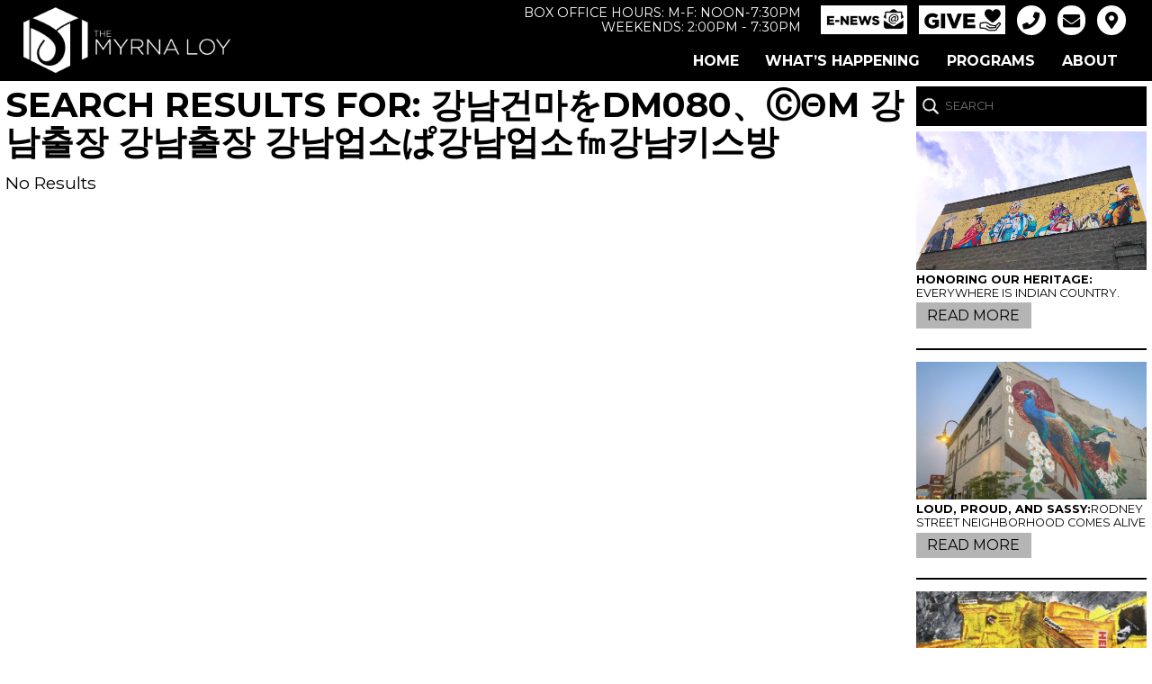

--- FILE ---
content_type: text/html; charset=UTF-8
request_url: https://themyrnaloy.com/?s=%EA%B0%95%EB%82%A8%EA%B1%B4%EB%A7%88%E3%82%92dm080%E3%80%81%E2%93%92%CE%B8m%20%EA%B0%95%EB%82%A8%EC%B6%9C%EC%9E%A5%20%EA%B0%95%EB%82%A8%EC%B6%9C%EC%9E%A5%20%EA%B0%95%EB%82%A8%EC%97%85%EC%86%8C%E3%81%B1%EA%B0%95%EB%82%A8%EC%97%85%EC%86%8C%E3%8E%99%EA%B0%95%EB%82%A8%ED%82%A4%EC%8A%A4%EB%B0%A9
body_size: 10394
content:
<!DOCTYPE html>
<!--[if IE 7]>
<html class="ie ie7" lang="en-US">
<![endif]-->
<!--[if IE 8]>
<html class="ie ie8" lang="en-US">
<![endif]-->
<!--[if !(IE 7) | !(IE 8) ]><!-->
<html lang="en-US">
<!--<![endif]-->
<head>
	<meta name="facebook-domain-verification" content="lwwp7zk1hk5nj1sm3kdegfx088ycm8" />
	<!-- Google Tag Manager -->
<script>(function(w,d,s,l,i){w[l]=w[l]||[];w[l].push({'gtm.start':
new Date().getTime(),event:'gtm.js'});var f=d.getElementsByTagName(s)[0],
j=d.createElement(s),dl=l!='dataLayer'?'&l='+l:'';j.async=true;j.src=
'https://www.googletagmanager.com/gtm.js?id='+i+dl;f.parentNode.insertBefore(j,f);
})(window,document,'script','dataLayer','GTM-M5TRFRB');</script>
<!-- End Google Tag Manager -->
	<meta charset="UTF-8">
	<meta name="viewport" content="width=device-width">
	<title>You searched for 강남건마をdm080、ⓒθm 강남출장 강남출장 강남업소ぱ강남업소㎙강남키스방 - The Myrna Loy</title>
	<link rel="profile" href="https://gmpg.org/xfn/11">
	<link rel="pingback" href="https://themyrnaloy.com/xmlrpc.php">
	<link rel="stylesheet" href="https://themyrnaloy.com/wp-content/themes/myrnaloy2018/style.css?v=1737025833" type="text/css" media="screen" />
    <link rel="stylesheet" href="https://themyrnaloy.com/wp-content/themes/myrnaloy2018/responsive.css" type="text/css" media="screen" />	
    <link href="https://fonts.googleapis.com/css?family=Montserrat:400,400i,700,700i" rel="stylesheet">
	<link rel="stylesheet" href="https://use.fontawesome.com/releases/v5.1.0/css/all.css">
  	<link rel="stylesheet" href="https://use.fontawesome.com/releases/v5.1.0/css/v4-shims.css">
	<link rel="stylesheet" href="https://cdnjs.cloudflare.com/ajax/libs/OwlCarousel2/2.3.4/assets/owl.carousel.min.css" integrity="sha512-tS3S5qG0BlhnQROyJXvNjeEM4UpMXHrQfTGmbQ1gKmelCxlSEBUaxhRBj/EFTzpbP4RVSrpEikbmdJobCvhE3g==" crossorigin="anonymous" />
    <link rel="stylesheet" href="https://cdnjs.cloudflare.com/ajax/libs/OwlCarousel2/2.3.4/assets/owl.theme.default.min.css" integrity="sha512-sMXtMNL1zRzolHYKEujM2AqCLUR9F2C4/05cdbxjjLSRvMQIciEPCQZo++nk7go3BtSuK9kfa/s+a4f4i5pLkw==" crossorigin="anonymous" />
	<script src="https://code.jquery.com/jquery-3.5.1.min.js" integrity="sha256-9/aliU8dGd2tb6OSsuzixeV4y/faTqgFtohetphbbj0=" crossorigin="anonymous"></script>
	<meta name='robots' content='noindex, follow' />

	<!-- This site is optimized with the Yoast SEO plugin v26.6 - https://yoast.com/wordpress/plugins/seo/ -->
	<meta property="og:locale" content="en_US" />
	<meta property="og:type" content="article" />
	<meta property="og:title" content="You searched for 강남건마をdm080、ⓒθm 강남출장 강남출장 강남업소ぱ강남업소㎙강남키스방 - The Myrna Loy" />
	<meta property="og:url" content="https://themyrnaloy.com/search/강남건마をdm080、ⓒθm 강남출장 강남출장 강남업소ぱ강남업소㎙강남키스방/" />
	<meta property="og:site_name" content="The Myrna Loy" />
	<meta name="twitter:card" content="summary_large_image" />
	<meta name="twitter:title" content="You searched for 강남건마をdm080、ⓒθm 강남출장 강남출장 강남업소ぱ강남업소㎙강남키스방 - The Myrna Loy" />
	<script type="application/ld+json" class="yoast-schema-graph">{"@context":"https://schema.org","@graph":[{"@type":["CollectionPage","SearchResultsPage"],"@id":"https://themyrnaloy.com/?s=%EA%B0%95%EB%82%A8%EA%B1%B4%EB%A7%88%E3%82%92dm080%E3%80%81%E2%93%92%CE%B8m%20%EA%B0%95%EB%82%A8%EC%B6%9C%EC%9E%A5%20%EA%B0%95%EB%82%A8%EC%B6%9C%EC%9E%A5%20%EA%B0%95%EB%82%A8%EC%97%85%EC%86%8C%E3%81%B1%EA%B0%95%EB%82%A8%EC%97%85%EC%86%8C%E3%8E%99%EA%B0%95%EB%82%A8%ED%82%A4%EC%8A%A4%EB%B0%A9","url":"https://themyrnaloy.com/?s=%EA%B0%95%EB%82%A8%EA%B1%B4%EB%A7%88%E3%82%92dm080%E3%80%81%E2%93%92%CE%B8m%20%EA%B0%95%EB%82%A8%EC%B6%9C%EC%9E%A5%20%EA%B0%95%EB%82%A8%EC%B6%9C%EC%9E%A5%20%EA%B0%95%EB%82%A8%EC%97%85%EC%86%8C%E3%81%B1%EA%B0%95%EB%82%A8%EC%97%85%EC%86%8C%E3%8E%99%EA%B0%95%EB%82%A8%ED%82%A4%EC%8A%A4%EB%B0%A9","name":"You searched for 강남건마をdm080、ⓒθm 강남출장 강남출장 강남업소ぱ강남업소㎙강남키스방 - The Myrna Loy","isPartOf":{"@id":"https://themyrnaloy.com/#website"},"breadcrumb":{"@id":"#breadcrumb"},"inLanguage":"en-US"},{"@type":"BreadcrumbList","@id":"#breadcrumb","itemListElement":[{"@type":"ListItem","position":1,"name":"Home","item":"https://themyrnaloy.com/"},{"@type":"ListItem","position":2,"name":"You searched for 강남건마をdm080、ⓒθm 강남출장 강남출장 강남업소ぱ강남업소㎙강남키스방"}]},{"@type":"WebSite","@id":"https://themyrnaloy.com/#website","url":"https://themyrnaloy.com/","name":"The Myrna Loy","description":"Art Transforms Everything","potentialAction":[{"@type":"SearchAction","target":{"@type":"EntryPoint","urlTemplate":"https://themyrnaloy.com/?s={search_term_string}"},"query-input":{"@type":"PropertyValueSpecification","valueRequired":true,"valueName":"search_term_string"}}],"inLanguage":"en-US"}]}</script>
	<!-- / Yoast SEO plugin. -->


<link rel='dns-prefetch' href='//www.googletagmanager.com' />
<link rel='dns-prefetch' href='//stats.wp.com' />
<link rel='preconnect' href='//i0.wp.com' />
<link rel="alternate" type="application/rss+xml" title="The Myrna Loy &raquo; Search Results for &#8220;강남건마をdm080、ⓒθm 강남출장 강남출장 강남업소ぱ강남업소㎙강남키스방&#8221; Feed" href="https://themyrnaloy.com/search/%EA%B0%95%EB%82%A8%EA%B1%B4%EB%A7%88%E3%82%92dm080%E3%80%81%E2%93%92%CE%B8m+%EA%B0%95%EB%82%A8%EC%B6%9C%EC%9E%A5+%EA%B0%95%EB%82%A8%EC%B6%9C%EC%9E%A5+%EA%B0%95%EB%82%A8%EC%97%85%EC%86%8C%E3%81%B1%EA%B0%95%EB%82%A8%EC%97%85%EC%86%8C%E3%8E%99%EA%B0%95%EB%82%A8%ED%82%A4%EC%8A%A4%EB%B0%A9/feed/rss2/" />
<style id='wp-img-auto-sizes-contain-inline-css' type='text/css'>
img:is([sizes=auto i],[sizes^="auto," i]){contain-intrinsic-size:3000px 1500px}
/*# sourceURL=wp-img-auto-sizes-contain-inline-css */
</style>
<style id='wp-emoji-styles-inline-css' type='text/css'>

	img.wp-smiley, img.emoji {
		display: inline !important;
		border: none !important;
		box-shadow: none !important;
		height: 1em !important;
		width: 1em !important;
		margin: 0 0.07em !important;
		vertical-align: -0.1em !important;
		background: none !important;
		padding: 0 !important;
	}
/*# sourceURL=wp-emoji-styles-inline-css */
</style>
<style id='wp-block-library-inline-css' type='text/css'>
:root{--wp-block-synced-color:#7a00df;--wp-block-synced-color--rgb:122,0,223;--wp-bound-block-color:var(--wp-block-synced-color);--wp-editor-canvas-background:#ddd;--wp-admin-theme-color:#007cba;--wp-admin-theme-color--rgb:0,124,186;--wp-admin-theme-color-darker-10:#006ba1;--wp-admin-theme-color-darker-10--rgb:0,107,160.5;--wp-admin-theme-color-darker-20:#005a87;--wp-admin-theme-color-darker-20--rgb:0,90,135;--wp-admin-border-width-focus:2px}@media (min-resolution:192dpi){:root{--wp-admin-border-width-focus:1.5px}}.wp-element-button{cursor:pointer}:root .has-very-light-gray-background-color{background-color:#eee}:root .has-very-dark-gray-background-color{background-color:#313131}:root .has-very-light-gray-color{color:#eee}:root .has-very-dark-gray-color{color:#313131}:root .has-vivid-green-cyan-to-vivid-cyan-blue-gradient-background{background:linear-gradient(135deg,#00d084,#0693e3)}:root .has-purple-crush-gradient-background{background:linear-gradient(135deg,#34e2e4,#4721fb 50%,#ab1dfe)}:root .has-hazy-dawn-gradient-background{background:linear-gradient(135deg,#faaca8,#dad0ec)}:root .has-subdued-olive-gradient-background{background:linear-gradient(135deg,#fafae1,#67a671)}:root .has-atomic-cream-gradient-background{background:linear-gradient(135deg,#fdd79a,#004a59)}:root .has-nightshade-gradient-background{background:linear-gradient(135deg,#330968,#31cdcf)}:root .has-midnight-gradient-background{background:linear-gradient(135deg,#020381,#2874fc)}:root{--wp--preset--font-size--normal:16px;--wp--preset--font-size--huge:42px}.has-regular-font-size{font-size:1em}.has-larger-font-size{font-size:2.625em}.has-normal-font-size{font-size:var(--wp--preset--font-size--normal)}.has-huge-font-size{font-size:var(--wp--preset--font-size--huge)}.has-text-align-center{text-align:center}.has-text-align-left{text-align:left}.has-text-align-right{text-align:right}.has-fit-text{white-space:nowrap!important}#end-resizable-editor-section{display:none}.aligncenter{clear:both}.items-justified-left{justify-content:flex-start}.items-justified-center{justify-content:center}.items-justified-right{justify-content:flex-end}.items-justified-space-between{justify-content:space-between}.screen-reader-text{border:0;clip-path:inset(50%);height:1px;margin:-1px;overflow:hidden;padding:0;position:absolute;width:1px;word-wrap:normal!important}.screen-reader-text:focus{background-color:#ddd;clip-path:none;color:#444;display:block;font-size:1em;height:auto;left:5px;line-height:normal;padding:15px 23px 14px;text-decoration:none;top:5px;width:auto;z-index:100000}html :where(.has-border-color){border-style:solid}html :where([style*=border-top-color]){border-top-style:solid}html :where([style*=border-right-color]){border-right-style:solid}html :where([style*=border-bottom-color]){border-bottom-style:solid}html :where([style*=border-left-color]){border-left-style:solid}html :where([style*=border-width]){border-style:solid}html :where([style*=border-top-width]){border-top-style:solid}html :where([style*=border-right-width]){border-right-style:solid}html :where([style*=border-bottom-width]){border-bottom-style:solid}html :where([style*=border-left-width]){border-left-style:solid}html :where(img[class*=wp-image-]){height:auto;max-width:100%}:where(figure){margin:0 0 1em}html :where(.is-position-sticky){--wp-admin--admin-bar--position-offset:var(--wp-admin--admin-bar--height,0px)}@media screen and (max-width:600px){html :where(.is-position-sticky){--wp-admin--admin-bar--position-offset:0px}}

/*# sourceURL=wp-block-library-inline-css */
</style><style id='global-styles-inline-css' type='text/css'>
:root{--wp--preset--aspect-ratio--square: 1;--wp--preset--aspect-ratio--4-3: 4/3;--wp--preset--aspect-ratio--3-4: 3/4;--wp--preset--aspect-ratio--3-2: 3/2;--wp--preset--aspect-ratio--2-3: 2/3;--wp--preset--aspect-ratio--16-9: 16/9;--wp--preset--aspect-ratio--9-16: 9/16;--wp--preset--color--black: #000000;--wp--preset--color--cyan-bluish-gray: #abb8c3;--wp--preset--color--white: #ffffff;--wp--preset--color--pale-pink: #f78da7;--wp--preset--color--vivid-red: #cf2e2e;--wp--preset--color--luminous-vivid-orange: #ff6900;--wp--preset--color--luminous-vivid-amber: #fcb900;--wp--preset--color--light-green-cyan: #7bdcb5;--wp--preset--color--vivid-green-cyan: #00d084;--wp--preset--color--pale-cyan-blue: #8ed1fc;--wp--preset--color--vivid-cyan-blue: #0693e3;--wp--preset--color--vivid-purple: #9b51e0;--wp--preset--gradient--vivid-cyan-blue-to-vivid-purple: linear-gradient(135deg,rgb(6,147,227) 0%,rgb(155,81,224) 100%);--wp--preset--gradient--light-green-cyan-to-vivid-green-cyan: linear-gradient(135deg,rgb(122,220,180) 0%,rgb(0,208,130) 100%);--wp--preset--gradient--luminous-vivid-amber-to-luminous-vivid-orange: linear-gradient(135deg,rgb(252,185,0) 0%,rgb(255,105,0) 100%);--wp--preset--gradient--luminous-vivid-orange-to-vivid-red: linear-gradient(135deg,rgb(255,105,0) 0%,rgb(207,46,46) 100%);--wp--preset--gradient--very-light-gray-to-cyan-bluish-gray: linear-gradient(135deg,rgb(238,238,238) 0%,rgb(169,184,195) 100%);--wp--preset--gradient--cool-to-warm-spectrum: linear-gradient(135deg,rgb(74,234,220) 0%,rgb(151,120,209) 20%,rgb(207,42,186) 40%,rgb(238,44,130) 60%,rgb(251,105,98) 80%,rgb(254,248,76) 100%);--wp--preset--gradient--blush-light-purple: linear-gradient(135deg,rgb(255,206,236) 0%,rgb(152,150,240) 100%);--wp--preset--gradient--blush-bordeaux: linear-gradient(135deg,rgb(254,205,165) 0%,rgb(254,45,45) 50%,rgb(107,0,62) 100%);--wp--preset--gradient--luminous-dusk: linear-gradient(135deg,rgb(255,203,112) 0%,rgb(199,81,192) 50%,rgb(65,88,208) 100%);--wp--preset--gradient--pale-ocean: linear-gradient(135deg,rgb(255,245,203) 0%,rgb(182,227,212) 50%,rgb(51,167,181) 100%);--wp--preset--gradient--electric-grass: linear-gradient(135deg,rgb(202,248,128) 0%,rgb(113,206,126) 100%);--wp--preset--gradient--midnight: linear-gradient(135deg,rgb(2,3,129) 0%,rgb(40,116,252) 100%);--wp--preset--font-size--small: 13px;--wp--preset--font-size--medium: 20px;--wp--preset--font-size--large: 36px;--wp--preset--font-size--x-large: 42px;--wp--preset--spacing--20: 0.44rem;--wp--preset--spacing--30: 0.67rem;--wp--preset--spacing--40: 1rem;--wp--preset--spacing--50: 1.5rem;--wp--preset--spacing--60: 2.25rem;--wp--preset--spacing--70: 3.38rem;--wp--preset--spacing--80: 5.06rem;--wp--preset--shadow--natural: 6px 6px 9px rgba(0, 0, 0, 0.2);--wp--preset--shadow--deep: 12px 12px 50px rgba(0, 0, 0, 0.4);--wp--preset--shadow--sharp: 6px 6px 0px rgba(0, 0, 0, 0.2);--wp--preset--shadow--outlined: 6px 6px 0px -3px rgb(255, 255, 255), 6px 6px rgb(0, 0, 0);--wp--preset--shadow--crisp: 6px 6px 0px rgb(0, 0, 0);}:where(.is-layout-flex){gap: 0.5em;}:where(.is-layout-grid){gap: 0.5em;}body .is-layout-flex{display: flex;}.is-layout-flex{flex-wrap: wrap;align-items: center;}.is-layout-flex > :is(*, div){margin: 0;}body .is-layout-grid{display: grid;}.is-layout-grid > :is(*, div){margin: 0;}:where(.wp-block-columns.is-layout-flex){gap: 2em;}:where(.wp-block-columns.is-layout-grid){gap: 2em;}:where(.wp-block-post-template.is-layout-flex){gap: 1.25em;}:where(.wp-block-post-template.is-layout-grid){gap: 1.25em;}.has-black-color{color: var(--wp--preset--color--black) !important;}.has-cyan-bluish-gray-color{color: var(--wp--preset--color--cyan-bluish-gray) !important;}.has-white-color{color: var(--wp--preset--color--white) !important;}.has-pale-pink-color{color: var(--wp--preset--color--pale-pink) !important;}.has-vivid-red-color{color: var(--wp--preset--color--vivid-red) !important;}.has-luminous-vivid-orange-color{color: var(--wp--preset--color--luminous-vivid-orange) !important;}.has-luminous-vivid-amber-color{color: var(--wp--preset--color--luminous-vivid-amber) !important;}.has-light-green-cyan-color{color: var(--wp--preset--color--light-green-cyan) !important;}.has-vivid-green-cyan-color{color: var(--wp--preset--color--vivid-green-cyan) !important;}.has-pale-cyan-blue-color{color: var(--wp--preset--color--pale-cyan-blue) !important;}.has-vivid-cyan-blue-color{color: var(--wp--preset--color--vivid-cyan-blue) !important;}.has-vivid-purple-color{color: var(--wp--preset--color--vivid-purple) !important;}.has-black-background-color{background-color: var(--wp--preset--color--black) !important;}.has-cyan-bluish-gray-background-color{background-color: var(--wp--preset--color--cyan-bluish-gray) !important;}.has-white-background-color{background-color: var(--wp--preset--color--white) !important;}.has-pale-pink-background-color{background-color: var(--wp--preset--color--pale-pink) !important;}.has-vivid-red-background-color{background-color: var(--wp--preset--color--vivid-red) !important;}.has-luminous-vivid-orange-background-color{background-color: var(--wp--preset--color--luminous-vivid-orange) !important;}.has-luminous-vivid-amber-background-color{background-color: var(--wp--preset--color--luminous-vivid-amber) !important;}.has-light-green-cyan-background-color{background-color: var(--wp--preset--color--light-green-cyan) !important;}.has-vivid-green-cyan-background-color{background-color: var(--wp--preset--color--vivid-green-cyan) !important;}.has-pale-cyan-blue-background-color{background-color: var(--wp--preset--color--pale-cyan-blue) !important;}.has-vivid-cyan-blue-background-color{background-color: var(--wp--preset--color--vivid-cyan-blue) !important;}.has-vivid-purple-background-color{background-color: var(--wp--preset--color--vivid-purple) !important;}.has-black-border-color{border-color: var(--wp--preset--color--black) !important;}.has-cyan-bluish-gray-border-color{border-color: var(--wp--preset--color--cyan-bluish-gray) !important;}.has-white-border-color{border-color: var(--wp--preset--color--white) !important;}.has-pale-pink-border-color{border-color: var(--wp--preset--color--pale-pink) !important;}.has-vivid-red-border-color{border-color: var(--wp--preset--color--vivid-red) !important;}.has-luminous-vivid-orange-border-color{border-color: var(--wp--preset--color--luminous-vivid-orange) !important;}.has-luminous-vivid-amber-border-color{border-color: var(--wp--preset--color--luminous-vivid-amber) !important;}.has-light-green-cyan-border-color{border-color: var(--wp--preset--color--light-green-cyan) !important;}.has-vivid-green-cyan-border-color{border-color: var(--wp--preset--color--vivid-green-cyan) !important;}.has-pale-cyan-blue-border-color{border-color: var(--wp--preset--color--pale-cyan-blue) !important;}.has-vivid-cyan-blue-border-color{border-color: var(--wp--preset--color--vivid-cyan-blue) !important;}.has-vivid-purple-border-color{border-color: var(--wp--preset--color--vivid-purple) !important;}.has-vivid-cyan-blue-to-vivid-purple-gradient-background{background: var(--wp--preset--gradient--vivid-cyan-blue-to-vivid-purple) !important;}.has-light-green-cyan-to-vivid-green-cyan-gradient-background{background: var(--wp--preset--gradient--light-green-cyan-to-vivid-green-cyan) !important;}.has-luminous-vivid-amber-to-luminous-vivid-orange-gradient-background{background: var(--wp--preset--gradient--luminous-vivid-amber-to-luminous-vivid-orange) !important;}.has-luminous-vivid-orange-to-vivid-red-gradient-background{background: var(--wp--preset--gradient--luminous-vivid-orange-to-vivid-red) !important;}.has-very-light-gray-to-cyan-bluish-gray-gradient-background{background: var(--wp--preset--gradient--very-light-gray-to-cyan-bluish-gray) !important;}.has-cool-to-warm-spectrum-gradient-background{background: var(--wp--preset--gradient--cool-to-warm-spectrum) !important;}.has-blush-light-purple-gradient-background{background: var(--wp--preset--gradient--blush-light-purple) !important;}.has-blush-bordeaux-gradient-background{background: var(--wp--preset--gradient--blush-bordeaux) !important;}.has-luminous-dusk-gradient-background{background: var(--wp--preset--gradient--luminous-dusk) !important;}.has-pale-ocean-gradient-background{background: var(--wp--preset--gradient--pale-ocean) !important;}.has-electric-grass-gradient-background{background: var(--wp--preset--gradient--electric-grass) !important;}.has-midnight-gradient-background{background: var(--wp--preset--gradient--midnight) !important;}.has-small-font-size{font-size: var(--wp--preset--font-size--small) !important;}.has-medium-font-size{font-size: var(--wp--preset--font-size--medium) !important;}.has-large-font-size{font-size: var(--wp--preset--font-size--large) !important;}.has-x-large-font-size{font-size: var(--wp--preset--font-size--x-large) !important;}
/*# sourceURL=global-styles-inline-css */
</style>

<style id='classic-theme-styles-inline-css' type='text/css'>
/*! This file is auto-generated */
.wp-block-button__link{color:#fff;background-color:#32373c;border-radius:9999px;box-shadow:none;text-decoration:none;padding:calc(.667em + 2px) calc(1.333em + 2px);font-size:1.125em}.wp-block-file__button{background:#32373c;color:#fff;text-decoration:none}
/*# sourceURL=/wp-includes/css/classic-themes.min.css */
</style>
<link rel='stylesheet' id='wpgdprc-front-css-css' href='https://themyrnaloy.com/wp-content/plugins/wp-gdpr-compliance/Assets/css/front.css?ver=1737025871' type='text/css' media='all' />
<style id='wpgdprc-front-css-inline-css' type='text/css'>
:root{--wp-gdpr--bar--background-color: #000000;--wp-gdpr--bar--color: #ffffff;--wp-gdpr--button--background-color: #000000;--wp-gdpr--button--background-color--darken: #000000;--wp-gdpr--button--color: #ffffff;}
/*# sourceURL=wpgdprc-front-css-inline-css */
</style>

<!-- Google tag (gtag.js) snippet added by Site Kit -->
<!-- Google Analytics snippet added by Site Kit -->
<script type="text/javascript" src="https://www.googletagmanager.com/gtag/js?id=GT-T94THN7" id="google_gtagjs-js" async></script>
<script type="text/javascript" id="google_gtagjs-js-after">
/* <![CDATA[ */
window.dataLayer = window.dataLayer || [];function gtag(){dataLayer.push(arguments);}
gtag("set","linker",{"domains":["themyrnaloy.com"]});
gtag("js", new Date());
gtag("set", "developer_id.dZTNiMT", true);
gtag("config", "GT-T94THN7");
//# sourceURL=google_gtagjs-js-after
/* ]]> */
</script>
<script type="text/javascript" src="https://themyrnaloy.com/wp-includes/js/jquery/jquery.min.js?ver=3.7.1" id="jquery-core-js"></script>
<script type="text/javascript" src="https://themyrnaloy.com/wp-includes/js/jquery/jquery-migrate.min.js?ver=3.4.1" id="jquery-migrate-js"></script>
<script type="text/javascript" id="wpgdprc-front-js-js-extra">
/* <![CDATA[ */
var wpgdprcFront = {"ajaxUrl":"https://themyrnaloy.com/wp-admin/admin-ajax.php","ajaxNonce":"c934d4349c","ajaxArg":"security","pluginPrefix":"wpgdprc","blogId":"1","isMultiSite":"","locale":"en_US","showSignUpModal":"","showFormModal":"","cookieName":"wpgdprc-consent","consentVersion":"","path":"/","prefix":"wpgdprc"};
//# sourceURL=wpgdprc-front-js-js-extra
/* ]]> */
</script>
<script type="text/javascript" src="https://themyrnaloy.com/wp-content/plugins/wp-gdpr-compliance/Assets/js/front.min.js?ver=1737025871" id="wpgdprc-front-js-js"></script>
<link rel="https://api.w.org/" href="https://themyrnaloy.com/wp-json/" /><link rel="EditURI" type="application/rsd+xml" title="RSD" href="https://themyrnaloy.com/xmlrpc.php?rsd" />
<meta name="generator" content="Site Kit by Google 1.168.0" />	<style>img#wpstats{display:none}</style>
				<style type="text/css" id="wp-custom-css">
			.home-seo-content{ margin: 10px 20px; }
.home-seo-content h2{ font-size: 28px;line-height: 30px; }

@media only screen and (max-width: 767px) {
.home-seo-content h2{ font-size: 24px;}
}
		</style>
			<script type="text/javascript" src="//script.crazyegg.com/pages/scripts/0022/1041.js" async="async"></script>
	<script type="application/ld+json">
{
  "@context": "https://schema.org",
  "@type": "LocalBusiness",
  "name": "THE MYRNA LOY",
  "image": "https://themyrnaloy.com/wp-content/themes/myrnaloy2018/images/headerLogo.png",
  "url": "https://themyrnaloy.com/",
  "telephone": "(406) 443-0287",
  "address": {
    "@type": "PostalAddress",
    "streetAddress": "15 North Ewing Street",
    "addressLocality": "Helena",
    "addressRegion": "MT",
    "postalCode": "59601",
    "addressCountry": "US"
  },
  "geo": {
    "@type": "GeoCoordinates",
    "latitude": 46.5857756,
    "longitude": -112.0355918
  } ,
  "sameAs": [
    "https://www.facebook.com/themyrnaloy",
    "https://www.instagram.com/the_myrna_loy"
  ] 
}
</script>
	<meta name="msvalidate.01" content="C9624F154CDFB8A64C85282B081EC38B" />
</head>

<body class="search search-no-results wp-theme-myrnaloy2018">
<!-- Google Tag Manager (noscript) -->
<noscript><iframe src="https://www.googletagmanager.com/ns.html?id=GTM-M5TRFRB"
height="0" width="0" style="display:none;visibility:hidden"></iframe></noscript>
<!-- End Google Tag Manager (noscript) -->
<div class="header clearfloat">
	<div class="headerLogo">
		<a href="https://themyrnaloy.com"><img src="https://themyrnaloy.com/wp-content/themes/myrnaloy2018/images/headerLogo.png" alt="The Myrna Loy – Art Gallery & Live Music Helena MT"></a>
	</div>
	<div class="headerNavigation">
		

		<div class="headerNavigationTop clearfloat">
			<div class="boxOfficeHours">Box Office Hours: M-F: Noon-7:30pm <br>Weekends:   2:00pm - 7:30pm</div>
			<div class="headerSocialNavigation clearfloat">
		<div class="headerSocialMediaItem image">

					
			<a title="E-News" href="https://themyrnaloy.com/e-newsletter-signup/">			
	

			
					<img class="headerSocialMediaImage" src="https://themyrnaloy.com/wp-content/uploads/2018/08/enews.png" />
				
			

		
		</a>	
		
		
	</div>		
		<div class="headerSocialMediaItem image">

					
			<a title="Give" href="https://themyrnaloy.com/donate/">			
	

			
					<img class="headerSocialMediaImage" src="https://themyrnaloy.com/wp-content/uploads/2018/08/give.png" />
				
			

		
		</a>	
		
		
	</div>		
		<div class="headerSocialMediaItem ">

					
			<a title="Call" href="https://themyrnaloy.com/contact/">			
	

			
					<i class="fa fa-phone" aria-hidden="true"></i>				
			

		
		</a>	
		
		
	</div>		
		<div class="headerSocialMediaItem ">

					
			<a title="Contact" href="https://themyrnaloy.com/contact/">			
	

			
					<i class="fa fa-envelope" aria-hidden="true"></i>				
			

		
		</a>	
		
		
	</div>		
		<div class="headerSocialMediaItem ">

					
			<a title="Location" href="https://themyrnaloy.com/contact/">			
	

			
					<i class="fa fa-map-marker" aria-hidden="true"></i>				
			

		
		</a>	
		
		
	</div>		
	</div>


		</div>
		<div class="headerNavigationBottom clearfloat">
			<div class="menu-main-navigation-container"><ul id="menu-main-navigation" class="menu"><li id="menu-item-3042" class="menu-item menu-item-type-post_type menu-item-object-page menu-item-home menu-item-3042"><a href="https://themyrnaloy.com/">Home</a></li>
<li id="menu-item-3047" class="menu-item menu-item-type-post_type menu-item-object-page menu-item-3047"><a href="https://themyrnaloy.com/whats-happening/" title="What’s Happening">What&#8217;s Happening</a></li>
<li id="menu-item-3044" class="menu-item menu-item-type-post_type menu-item-object-page menu-item-3044"><a href="https://themyrnaloy.com/programs/">Programs</a></li>
<li id="menu-item-3043" class="menu-item menu-item-type-post_type menu-item-object-page menu-item-3043"><a href="https://themyrnaloy.com/about/" title="About The Myrna Loy">About</a></li>
</ul></div>	
		</div>
	</div>
</div>


<div class="pageContent clearfloat">
	<div class="insideLeft clearfloat">
		<div class="formattedContent">	
	<h1>Search Results for: <span>강남건마をdm080、ⓒθm 강남출장 강남출장 강남업소ぱ강남업소㎙강남키스방</span></h1>



No Results


		</div>
	</div>



	<div class="livingFeedRight">
			<div class="happeningsSearch clearfloat">
		<form method="get" id="searchform" action="https://themyrnaloy.com/">
			<input type="text" class="field" name="s" id="s" placeholder="Search" />
		</form>
	</div>
		

	
				<div class="sidebarBlog clearfloat">
							<a href="https://themyrnaloy.com/honoring-our-heritage/"><img class="sidebarBlogImage" src="https://themyrnaloy.com/wp-content/uploads/2022/10/Lewis-Still-Smoking-mural-Kathryn-aspect-ratio-5-3.png" /></a>
					
			<div class="sidebarBlogTitle"><span>Honoring our heritage: </span>Everywhere is Indian Country. </div>
		
			<a class="happeningsMore clearfloat" href="https://themyrnaloy.com/honoring-our-heritage/">
				Read More
			</a>
			
		</div>
				<div class="sidebarBlog clearfloat">
							<a href="https://themyrnaloy.com/loud-proud-and-sassy/"><img class="sidebarBlogImage" src="https://themyrnaloy.com/wp-content/uploads/2022/08/Sophies-finished-mural-scaled-aspect-ratio-5-3-scaled.jpg" /></a>
					
			<div class="sidebarBlogTitle"><span>Loud, proud, and sassy: </span>Rodney Street neighborhood comes alive</div>
		
			<a class="happeningsMore clearfloat" href="https://themyrnaloy.com/loud-proud-and-sassy/">
				Read More
			</a>
			
		</div>
				<div class="sidebarBlog clearfloat">
							<a href="https://themyrnaloy.com/how-do-you-express-despair/"><img class="sidebarBlogImage" src="https://themyrnaloy.com/wp-content/uploads/2022/05/unnamed-6-scaled-aspect-ratio-5-3-scaled.jpg" /></a>
					
			<div class="sidebarBlogTitle"><span>How do you express despair?: </span>A powerful art exhibit at The Myrna Loy addresses Helena kids' experiences with mental disorders.</div>
		
			<a class="happeningsMore clearfloat" href="https://themyrnaloy.com/how-do-you-express-despair/">
				Read More
			</a>
			
		</div>
				<div class="sidebarBlog clearfloat">
							<a href="https://themyrnaloy.com/how-art-defeats-war/"><img class="sidebarBlogImage" src="https://themyrnaloy.com/wp-content/uploads/2022/03/Battle-zones-aspect-ratio-5-3.jpg" /></a>
					
			<div class="sidebarBlogTitle"><span>How art defeats war: </span>"They look like us."</div>
		
			<a class="happeningsMore clearfloat" href="https://themyrnaloy.com/how-art-defeats-war/">
				Read More
			</a>
			
		</div>
				<div class="sidebarBlog clearfloat">
							<a href="https://themyrnaloy.com/how-art-changes-a-neighborhood/"><img class="sidebarBlogImage" src="https://themyrnaloy.com/wp-content/uploads/2021/08/Workshop-w-livery-art-scaled-aspect-ratio-5-3-scaled.jpg" /></a>
					
			<div class="sidebarBlogTitle"><span>How art changes a neighborhood: </span>One moment at a time.</div>
		
			<a class="happeningsMore clearfloat" href="https://themyrnaloy.com/how-art-changes-a-neighborhood/">
				Read More
			</a>
			
		</div>
								
	 
	</div>
</div>	
<div class="footerSponsors clearfloat">
	<div class="footerSponsorPad">
					<h2 class="centeredTitle">
							Thanks To Our Supporters						</h2>
		
					<div class="sponsorshipRow firstRowSponsor clearfloat">
							<div class="footerSponsorItem">
					<a href="https://www.bcbsmt.com/company-info/community-involvement/community-giving" target="_blank">					<img src="https://themyrnaloy.com/wp-content/uploads/2018/09/Artboard-2-1.png" title="BlueCross BlueShield of Montana" alt="BlueCross BlueShield of Montana" >					</a>				</div>
							<div class="footerSponsorItem">
					<a href="https://mellon.org/" target="_blank">					<img src="https://themyrnaloy.com/wp-content/uploads/2018/09/Artboard-5.png" title="The Andrew W. Mellon Foundation" alt="MELLON Foundation" >					</a>				</div>
							<div class="footerSponsorItem">
					<a href="https://art.mt.gov/" target="_blank">					<img src="https://themyrnaloy.com/wp-content/uploads/2025/06/MAC-Montana-Monogram-Seal-Burnt-Orange.jpg" title="Montana Arts Council" alt="" >					</a>				</div>
							<div class="footerSponsorItem">
					<a href="https://art.mt.gov/ca" target="_blank">					<img src="https://themyrnaloy.com/wp-content/uploads/2018/09/Artboard-6.png" title="Montana Cultural Trust" alt="Montana Cultural Trust" >					</a>				</div>
							<div class="footerSponsorItem">
					<a href="https://www.arts.gov/" target="_blank">					<img src="https://themyrnaloy.com/wp-content/uploads/2018/09/Artboard-7.png" title="National Endowment for the Arts" alt="Art Works" >					</a>				</div>
							<div class="footerSponsorItem">
					<a href="https://npnweb.org/" target="_blank">					<img src="https://themyrnaloy.com/wp-content/uploads/2018/09/Artboard-9.png" title="National Performance Network" alt="National Performance Network" >					</a>				</div>
							<div class="footerSponsorItem">
					<a href="https://www.dpwfoundation.org/" target="_blank">					<img src="https://themyrnaloy.com/wp-content/uploads/2018/09/Artboard-10.png" title="Dennis & Phyllis Washington Foundation" alt="Dennis & Phyllis Washington Foudation" >					</a>				</div>
							<div class="footerSponsorItem">
					<a href="https://wearecreativewest.org/" target="_blank">					<img src="https://themyrnaloy.com/wp-content/uploads/2024/09/StackedLogo_DarkText.png" title="Creative West" alt="" >					</a>				</div>
						</div>
				
									
							
	</div>
</div> 

<div class="footerNavigation clearfloat">
			<h2 class="centeredTitle">
			<a href="https://themyrnaloy.com/e-newsletter-signup/">				E-Newsletter Signup			</a>		</h2>
			
	<div class="footerSocialNavigation clearfloat">
			<div class="footerSocialMediaItem">
		<a title="Facebook" href="https://www.facebook.com/themyrnaloy" target="_blank">							<i class="fa fa-facebook" aria-hidden="true"></i>					</a>		</div>		
			<div class="footerSocialMediaItem">
		<a title="Instagram" href="https://www.instagram.com/the_myrna_loy" target="_blank">							<i class="fa fa-instagram" aria-hidden="true"></i>					</a>		</div>		
		</div>

		<div class="footerMenu clearfloat">
			<div class="menu-footer-navigation-container"><ul id="menu-footer-navigation" class="menu"><li id="menu-item-3105" class="menu-item menu-item-type-post_type menu-item-object-page menu-item-3105"><a href="https://themyrnaloy.com/ticketing-policy/">Ticketing Policy</a></li>
<li id="menu-item-3106" class="menu-item menu-item-type-post_type menu-item-object-page menu-item-3106"><a href="https://themyrnaloy.com/booking-rentals/">Booking/Rentals</a></li>
<li id="menu-item-3108" class="menu-item menu-item-type-post_type menu-item-object-page menu-item-3108"><a href="https://themyrnaloy.com/accessibility/">Accessibility</a></li>
<li id="menu-item-3109" class="menu-item menu-item-type-post_type menu-item-object-page menu-item-3109"><a href="https://themyrnaloy.com/contact/" title="Contact The Myrna Loy">Contact</a></li>
<li id="menu-item-3110" class="menu-item menu-item-type-post_type menu-item-object-page menu-item-3110"><a href="https://themyrnaloy.com/photo-archive/">Photo Archive</a></li>
<li id="menu-item-11855" class="menu-item menu-item-type-post_type menu-item-object-page menu-item-11855"><a href="https://themyrnaloy.com/sitemap/">Sitemap</a></li>
</ul></div>	
		</div>
		<div class="footerMenu secondFooterMenu clearfloat">
			<div class="menu-footer-navigation-2-container"><ul id="menu-footer-navigation-2" class="menu"><li id="menu-item-3250" class="menu-item menu-item-type-post_type menu-item-object-page menu-item-has-children menu-item-3250"><a href="https://themyrnaloy.com/about/" title="About The Myrna Loy">About</a>
<ul class="sub-menu">
	<li id="menu-item-3252" class="menu-item menu-item-type-post_type menu-item-object-page menu-item-3252"><a href="https://themyrnaloy.com/about/news/">Community Impact</a></li>
	<li id="menu-item-3263" class="menu-item menu-item-type-post_type menu-item-object-page menu-item-3263"><a href="https://themyrnaloy.com/donate/">Membership supports the Mission</a></li>
	<li id="menu-item-3264" class="menu-item menu-item-type-post_type menu-item-object-page menu-item-3264"><a href="https://themyrnaloy.com/e-newsletter-signup/">E-Newsletter Signup</a></li>
	<li id="menu-item-3265" class="menu-item menu-item-type-post_type menu-item-object-page menu-item-3265"><a href="https://themyrnaloy.com/contact/" title="Contact The Myrna Loy">Contact</a></li>
</ul>
</li>
<li id="menu-item-3253" class="menu-item menu-item-type-post_type menu-item-object-page menu-item-has-children menu-item-3253"><a href="https://themyrnaloy.com/programs/">Programs</a>
<ul class="sub-menu">
	<li id="menu-item-3254" class="menu-item menu-item-type-post_type menu-item-object-page menu-item-3254"><a href="https://themyrnaloy.com/the-pub/" title="Pub Helena MT">The Pub</a></li>
	<li id="menu-item-3255" class="menu-item menu-item-type-post_type menu-item-object-page menu-item-3255"><a href="https://themyrnaloy.com/programs/education/">Arts Education</a></li>
	<li id="menu-item-3256" class="menu-item menu-item-type-post_type menu-item-object-page menu-item-3256"><a href="https://themyrnaloy.com/programs/grants-to-artists/">Grants To Artists</a></li>
</ul>
</li>
<li id="menu-item-3257" class="menu-item menu-item-type-post_type menu-item-object-page menu-item-has-children menu-item-3257"><a href="https://themyrnaloy.com/whats-happening/" title="What’s Happening">What&#8217;s Happening</a>
<ul class="sub-menu">
	<li id="menu-item-3261" class="menu-item menu-item-type-post_type menu-item-object-page menu-item-3261"><a href="https://themyrnaloy.com/whats-happening/live-performances/">Live Performance</a></li>
	<li id="menu-item-3260" class="menu-item menu-item-type-post_type menu-item-object-page menu-item-3260"><a href="https://themyrnaloy.com/whats-happening/films/" title="Film Theater Helena MT">Film</a></li>
	<li id="menu-item-3258" class="menu-item menu-item-type-post_type menu-item-object-page menu-item-3258"><a href="https://themyrnaloy.com/whats-happening/art-gallery/">Jailhouse Gallery</a></li>
	<li id="menu-item-3259" class="menu-item menu-item-type-post_type menu-item-object-page menu-item-3259"><a href="https://themyrnaloy.com/whats-happening/events/">Special Events</a></li>
</ul>
</li>
</ul></div>	
		</div>
</div> 




<div class="footer clearfloat">
	<div class="wrapper">
		The Myrna Loy &copy; 2026	</div>
</div>

<script src="https://cdnjs.cloudflare.com/ajax/libs/OwlCarousel2/2.3.4/owl.carousel.min.js" integrity="sha512-bPs7Ae6pVvhOSiIcyUClR7/q2OAsRiovw4vAkX+zJbw3ShAeeqezq50RIIcIURq7Oa20rW2n2q+fyXBNcU9lrw==" crossorigin="anonymous"></script>

<script type="speculationrules">
{"prefetch":[{"source":"document","where":{"and":[{"href_matches":"/*"},{"not":{"href_matches":["/wp-*.php","/wp-admin/*","/wp-content/uploads/*","/wp-content/*","/wp-content/plugins/*","/wp-content/themes/myrnaloy2018/*","/*\\?(.+)"]}},{"not":{"selector_matches":"a[rel~=\"nofollow\"]"}},{"not":{"selector_matches":".no-prefetch, .no-prefetch a"}}]},"eagerness":"conservative"}]}
</script>
<script type="text/javascript" src="https://themyrnaloy.com/wp-content/plugins/page-links-to/dist/new-tab.js?ver=3.3.7" id="page-links-to-js"></script>
<script type="text/javascript" id="jetpack-stats-js-before">
/* <![CDATA[ */
_stq = window._stq || [];
_stq.push([ "view", JSON.parse("{\"v\":\"ext\",\"blog\":\"119710431\",\"post\":\"0\",\"tz\":\"-7\",\"srv\":\"themyrnaloy.com\",\"arch_search\":\"\\uac15\\ub0a8\\uac74\\ub9c8\\u3092dm080\\u3001\\u24d2\\u03b8m \\uac15\\ub0a8\\ucd9c\\uc7a5 \\uac15\\ub0a8\\ucd9c\\uc7a5 \\uac15\\ub0a8\\uc5c5\\uc18c\\u3071\\uac15\\ub0a8\\uc5c5\\uc18c\\u3399\\uac15\\ub0a8\\ud0a4\\uc2a4\\ubc29\",\"arch_filters\":\"posts_per_page=25&paged=1&orderby=&order=DESC\",\"arch_results\":\"0\",\"j\":\"1:15.3.1\"}") ]);
_stq.push([ "clickTrackerInit", "119710431", "0" ]);
//# sourceURL=jetpack-stats-js-before
/* ]]> */
</script>
<script type="text/javascript" src="https://stats.wp.com/e-202603.js" id="jetpack-stats-js" defer="defer" data-wp-strategy="defer"></script>
<script id="wp-emoji-settings" type="application/json">
{"baseUrl":"https://s.w.org/images/core/emoji/17.0.2/72x72/","ext":".png","svgUrl":"https://s.w.org/images/core/emoji/17.0.2/svg/","svgExt":".svg","source":{"concatemoji":"https://themyrnaloy.com/wp-includes/js/wp-emoji-release.min.js?ver=6.9"}}
</script>
<script type="module">
/* <![CDATA[ */
/*! This file is auto-generated */
const a=JSON.parse(document.getElementById("wp-emoji-settings").textContent),o=(window._wpemojiSettings=a,"wpEmojiSettingsSupports"),s=["flag","emoji"];function i(e){try{var t={supportTests:e,timestamp:(new Date).valueOf()};sessionStorage.setItem(o,JSON.stringify(t))}catch(e){}}function c(e,t,n){e.clearRect(0,0,e.canvas.width,e.canvas.height),e.fillText(t,0,0);t=new Uint32Array(e.getImageData(0,0,e.canvas.width,e.canvas.height).data);e.clearRect(0,0,e.canvas.width,e.canvas.height),e.fillText(n,0,0);const a=new Uint32Array(e.getImageData(0,0,e.canvas.width,e.canvas.height).data);return t.every((e,t)=>e===a[t])}function p(e,t){e.clearRect(0,0,e.canvas.width,e.canvas.height),e.fillText(t,0,0);var n=e.getImageData(16,16,1,1);for(let e=0;e<n.data.length;e++)if(0!==n.data[e])return!1;return!0}function u(e,t,n,a){switch(t){case"flag":return n(e,"\ud83c\udff3\ufe0f\u200d\u26a7\ufe0f","\ud83c\udff3\ufe0f\u200b\u26a7\ufe0f")?!1:!n(e,"\ud83c\udde8\ud83c\uddf6","\ud83c\udde8\u200b\ud83c\uddf6")&&!n(e,"\ud83c\udff4\udb40\udc67\udb40\udc62\udb40\udc65\udb40\udc6e\udb40\udc67\udb40\udc7f","\ud83c\udff4\u200b\udb40\udc67\u200b\udb40\udc62\u200b\udb40\udc65\u200b\udb40\udc6e\u200b\udb40\udc67\u200b\udb40\udc7f");case"emoji":return!a(e,"\ud83e\u1fac8")}return!1}function f(e,t,n,a){let r;const o=(r="undefined"!=typeof WorkerGlobalScope&&self instanceof WorkerGlobalScope?new OffscreenCanvas(300,150):document.createElement("canvas")).getContext("2d",{willReadFrequently:!0}),s=(o.textBaseline="top",o.font="600 32px Arial",{});return e.forEach(e=>{s[e]=t(o,e,n,a)}),s}function r(e){var t=document.createElement("script");t.src=e,t.defer=!0,document.head.appendChild(t)}a.supports={everything:!0,everythingExceptFlag:!0},new Promise(t=>{let n=function(){try{var e=JSON.parse(sessionStorage.getItem(o));if("object"==typeof e&&"number"==typeof e.timestamp&&(new Date).valueOf()<e.timestamp+604800&&"object"==typeof e.supportTests)return e.supportTests}catch(e){}return null}();if(!n){if("undefined"!=typeof Worker&&"undefined"!=typeof OffscreenCanvas&&"undefined"!=typeof URL&&URL.createObjectURL&&"undefined"!=typeof Blob)try{var e="postMessage("+f.toString()+"("+[JSON.stringify(s),u.toString(),c.toString(),p.toString()].join(",")+"));",a=new Blob([e],{type:"text/javascript"});const r=new Worker(URL.createObjectURL(a),{name:"wpTestEmojiSupports"});return void(r.onmessage=e=>{i(n=e.data),r.terminate(),t(n)})}catch(e){}i(n=f(s,u,c,p))}t(n)}).then(e=>{for(const n in e)a.supports[n]=e[n],a.supports.everything=a.supports.everything&&a.supports[n],"flag"!==n&&(a.supports.everythingExceptFlag=a.supports.everythingExceptFlag&&a.supports[n]);var t;a.supports.everythingExceptFlag=a.supports.everythingExceptFlag&&!a.supports.flag,a.supports.everything||((t=a.source||{}).concatemoji?r(t.concatemoji):t.wpemoji&&t.twemoji&&(r(t.twemoji),r(t.wpemoji)))});
//# sourceURL=https://themyrnaloy.com/wp-includes/js/wp-emoji-loader.min.js
/* ]]> */
</script>

<script>(function(){function c(){var b=a.contentDocument||a.contentWindow.document;if(b){var d=b.createElement('script');d.innerHTML="window.__CF$cv$params={r:'9bf2c6340d4bec71',t:'MTc2ODYyMDYyOS4wMDAwMDA='};var a=document.createElement('script');a.nonce='';a.src='/cdn-cgi/challenge-platform/scripts/jsd/main.js';document.getElementsByTagName('head')[0].appendChild(a);";b.getElementsByTagName('head')[0].appendChild(d)}}if(document.body){var a=document.createElement('iframe');a.height=1;a.width=1;a.style.position='absolute';a.style.top=0;a.style.left=0;a.style.border='none';a.style.visibility='hidden';document.body.appendChild(a);if('loading'!==document.readyState)c();else if(window.addEventListener)document.addEventListener('DOMContentLoaded',c);else{var e=document.onreadystatechange||function(){};document.onreadystatechange=function(b){e(b);'loading'!==document.readyState&&(document.onreadystatechange=e,c())}}}})();</script></body>
</html>

--- FILE ---
content_type: text/css
request_url: https://themyrnaloy.com/wp-content/themes/myrnaloy2018/style.css?v=1737025833
body_size: 4949
content:
/* Theme Name: The Myrna Loy - 2018 */

html, body, div, span, applet, object, iframe,
h1, h2, h3, h4, h5, h6, p, blockquote, pre,
a, abbr, acronym, address, big, cite, code,
del, dfn, em, img, ins, kbd, q, s, samp,
small, strike, strong, sub, sup, tt, var,
b, u, i, center,
dl, dt, dd, ol, ul, li,
fieldset, form, label, legend,
table, caption, tbody, tfoot, thead, tr, th, td,
article, aside, canvas, details, embed, 
figure, figcaption, footer, header, hgroup, 
menu, nav, output, ruby, section, summary,
time, mark, audio, video {
	margin: 0;
	padding: 0;
	border: 0;
	font-size: 100%;
	font: inherit;
	vertical-align: baseline;
}
/* HTML5 display-role reset for older browsers */
article, aside, details, figcaption, figure, 
footer, header, hgroup, menu, nav, section {
	display: block;
}
body {
	line-height: 1;
	color: #000;
	font-weight: 400;
font-family: 'Montserrat', sans-serif;
	
}
ol, ul {
	list-style: none;
}
blockquote, q {
	quotes: none;
}
blockquote:before, blockquote:after,
q:before, q:after {
	content: '';
	content: none;
}
table {
	border-collapse: collapse;
	border-spacing: 0;
}

.clearfloat:after {
    clear: both;
    content: ".";
    display: block;
    height: 0;
    visibility: hidden;
}
.clearfloat {
    display: inline-block;
}
.clearfloat {
    display: block;
}

.wrapper {
	width: 100%;
	margin: 0 auto;
	}

.homePageRow .homePageBox {
	float: left;
	}

.homePageRow.oneColumn .homePageBox {
	width: 100%;
	}

.homePageRow.twoColumn .homePageBox {
	width: 50%;
	}

.homePageRow.threeColumn .homePageBox {
	width: 33.33%;
	}
	
.homePageRow.oneColumn .homePageBox .homePageBoxPad {
	height: 37.5vw;
	}

.homePageRow.twoColumn .homePageBox .homePageBoxPad {
	height: 30vw;
	}

.homePageRow.threeColumn .homePageBox .homePageBoxPad {
	height: 33.33vw;
	}

.homePageRow.threeColumn.slim .homePageBox .homePageBoxPad {
	height: 19.998vw;
	}


.homePageRow.oneColumn .homePageBox .homePageRotatingImages {
	height: 37.5vw;
	overflow: hidden;
	position: relative;
	}

.homePageRow.oneColumn .homePageBox .slidingImage {
	height: 37.5vw;
	width: 100%;
	display: block;
	background-size: cover;
	background-position: center center;
	}

.homePageRow.oneColumn .homePageBox .homePageLogo {
	position: absolute;
	top: 0;
	z-index: 100;
	text-align: center;
	width: 100%;
	height: 37.5vw;
	}

.homePageRow.oneColumn .homePageBox .homePageLogo img {
	height: 37.5vw;
	width: 37.5vw;
	}
	
.homePageRow.twoColumn .homePageBox .homePageRotatingImages {
	height: 30vw;
	overflow: hidden;
	position: relative;
	}

.homePageRow.twoColumn .homePageBox .slidingImage {
	height: 30vw;
	width: 100%;
	display: block;
	background-size: cover;
	background-position: center center;
	}

.homePageRow.twoColumn .homePageBox .homePageLogo {
	position: absolute;
	top: 0;
	z-index: 100;
	text-align: center;
	width: 100%;
	height: 30vw;
	}

.homePageRow.twoColumn .homePageBox .homePageLogo img {
	height: 30vw;
	width: 30vw;
	}

.homePageRow.threeColumn .homePageBox .homePageRotatingImages {
	height: 33.33vw;
	overflow: hidden;
	position: relative;
	}

.homePageRow.threeColumn .homePageBox .slidingImage {
	height: 33.33vw;
	width: 100%;
	display: block;
	background-size: cover;
	background-position: center center;
	}

.homePageRow.threeColumn .homePageBox .homePageLogo {
	position: absolute;
	top: 0;
	z-index: 100;
	text-align: center;
	width: 100%;
	height: 33.33vw;
	}

.homePageRow.threeColumn .homePageBox .homePageLogo img {
	height: 33.33vw;
	width: 33.33vw;
	}


.homePageRow.threeColumn.slim .homePageBox .homePageRotatingImages {
	height: 19.998vw;
	overflow: hidden;
	position: relative;
	}

.homePageRow.threeColumn.slim .homePageBox .slidingImage {
	height: 19.998vw;
	width: 100%;
	display: block;
	background-size: cover;
	background-position: center center;
	}

.homePageRow.threeColumn.slim .homePageBox .homePageLogo {
	position: absolute;
	top: 0;
	z-index: 100;
	text-align: center;
	width: 100%;
	height: 19.998vw;
	}

.homePageRow.threeColumn.slim .homePageBox .homePageLogo img {
	height: 19.998vw;
	width: 19.998vw;
	}
	
.homePageBoxPad {
	background-color: #000;
	border: .125vw solid #fff;
	background-size: cover;
	background-position: center center;
	text-align: center;
	color: #fff;
	text-transform: uppercase;
	font-size: 2.5vw;
	position: relative;
	}

.boxTitleBottom {
	position: absolute;
	bottom: .25vw;
	width: 100%;
	text-align: center;
	font-weight: 700;
	font-size: 2.5vw;
	line-height: 2.5vw;
	text-shadow: .125vw .125vw 0 #000000;
	}

.boxTitleBottom a {
	text-decoration: none;
	color: #fff;
	}

.homePageBox:first-child .homePageBoxPad {
	border-left: .25vw solid #fff;
	}
.homePageBox:last-child .homePageBoxPad {
	border-right: .25vw solid #fff;
	}

.boxLinkSmall {
	font-size: 1vw;
	padding: .5vw;
	border: .0625vw solid #e8e8e8;
	max-width: 50vw;
	display: inline-block;
	float: right;
	z-index: 100;
	margin: .5vw;
	color: #fff;
	background: url('images/blackBG.png');
	text-decoration: none
	}

.boxLinkSmall:hover {
	background: #000;
	}

.header {
	background: #000;
	height: 7vw;
	overflow: hidden;
	}

.headerNavigation {
	float: right;
	}

.headerLogo {
	float: left;
	}

.headerLogo img {
	max-height: 6vw;
	padding:.5vw 2vw;
	}

.headerNavigationBottom,
.headerNavigationTop {
	height: 3.5vw;
	overflow: hidden;
	margin-right: 2vw;
	}


.headerNavigationBottom ul  {
	float: right;
	}

.headerNavigationBottom ul li {
	display: inline-block;
	}

.headerNavigationBottom ul li a {
	font-weight: 700;
	color: #fff;
	text-decoration: none;
	padding: 1vw 1vw;
	font-size: 1.25vw;
	line-height: 1.5vw;
	text-transform: uppercase;
	display: block;
	}

.headerNavigationBottom ul li a:hover {
	background: #fff;
	color: #000;
	}

.footerNavigation {
	padding: 2vw;
	display: block;
	background: #000;
	color: #fff;
	}
.footer {
	padding: 2vw;
	display: block;
	background: #000;
	color: #fff;
	}

.footerSponsors {
	display: block;
	background: #fff;
	}

.footerSponsorPad {
	border: .125vw solid #000;
	padding: 2vw;
	margin: .125vw .25vw .25vw .25vw;
	}

.homePageRow.oneColumn .homePageBox .homePageBoxPad {
	border-top: 0 !important; 
	border-left: 0 !important; 
	border-right: 0 !important; 
	border-bottom: .125vw solid #fff !important; 
	}

.centeredTitle {
	text-align: center;
	}


.footerSponsors h2,
.footerNavigation h2 {
	font-size: 1.75vw;
	color: #000;
	text-transform: uppercase;
	font-weight: 700;
	}

.footerSponsors h2 a,
.footerNavigation h2 a {
	text-decoration: none;
	}

.footerNavigation h2 a {
	color: #fff;
	}

.footerNavigation h2 a:hover {
	color: #e8e8e8;
	}

.sponsorshipRow {
	text-align: center;
	font-size: 0;
	text-transform: uppercase;
	font-weight: 400;
	}

.footerSponsorItem {
	display: inline-block;
	margin: .25vw;
	}
.footerSponsorItem img {
	width: auto;
	height: 7vw;
	}

.footerSponsorItem img:hover {
	-webkit-filter: grayscale(75%); /* Safari 6.0 - 9.0 */
    filter: grayscale(75%);
}
.sponsorshipRow {
	margin: 2vw 0;
	}

.sponsorshipRow.secondRowSponsor .footerSponsorItem {
	font-size: 1.5vw;
	padding: 0 1.5vw;
	border-right: .25vw solid #000;
	}

.sponsorshipRow.thirdRowSponsor .footerSponsorItem {
	font-size: 1vw;
	padding: 0 1.5vw 0 1vw;
	border-right: .125vw solid #000;
	}

.sponsorshipRow.thirdRowSponsor .footerSponsorItem:last-child,
.sponsorshipRow.secondRowSponsor .footerSponsorItem:last-child {
		border: none;
		}

.sponsorshipRow .footerSponsorItem a {
	text-decoration: none;
	color: #000;
	}

.sponsorshipRow .footerSponsorItem a:hover {
	color: #D5505C;
	}

.footerSocialNavigation {
	text-align: center;
	margin-top: 5vw;
	}

.footerSocialMediaItem {
	display: inline-block;
	}
	
.footerSocialMediaItem a {
	padding: 1vw;
	-webkit-border-radius: 2vw;
	border-radius: 2vw;
	background: #fff;
	font-size: 2vw;
	line-height: 2vw;
	text-align: center;
	width: 2vw;
	display: block;
	color: #000;
	margin: 2vw;
}

.footerSocialMediaItem a:hover {
	background: #e8e8e8;
	}

.footerMenu {
	text-align: center;
	margin-top: 5vw;
	}

.footerMenu ul li {
	display: inline-block;
	}

.footerMenu ul li a {
	font-weight: 700;
	color: #fff;
	text-decoration: none;
	padding: .5vw 1vw;
	font-size: 1vw;
	text-transform: uppercase;
	display: block;
	}
.footerMenu ul li a:hover {
	color: #e8e8e8;
	}

.footerMenu.secondFooterMenu ul li {
	vertical-align: top;
	margin: 0 2vw;
	}

.footerMenu.secondFooterMenu ul li a {
	font-size: 1.5vw;
	}

.footerMenu.secondFooterMenu ul ul li {
	display: block;
	margin: 0;
	}
	
.footerMenu.secondFooterMenu ul ul li a {
	font-size: 1vw;
	}

.footer {
	text-align: center;
	text-transform: uppercase;
	}

.headerSocialNavigation {
	float: right;
	font-size: 0;
	}

.headerSocialMediaItem {
	float: left;
	margin-left: .5vw;
	}
	
.headerSocialMediaItem a {
	padding: .5vw;
	-webkit-border-radius: 1.5vw;
	border-radius:1.5vw;
	background: #fff;
	font-size: 1.5vw;
	line-height: 1.5vw;
	text-align: center;
	width: 1.5vw;
	display: block;
	color: #000;
	margin: .5vw .25vw;
}

.headerSocialMediaItem.image a {
	padding: 0vw;
	-webkit-border-radius: 0;
	border-radius:0;
	background: none;
	font-size: 0;
	line-height: 0;
	text-align: center;
	width: 0;
	display: block;
	color: #000;
	margin: .5vw .25vw;
	width: 7.5vw;
}

.headerSocialMediaItem a:hover {
	background: #D5505C;
	}
	
.pageContent {
	padding: .5vw .5vw 5vw .5vw;
	}

.pageContent.inside {
	padding: .5vw 5vw 5vw 5vw;
}
.formattedContent a {
	text-decoration: underline;
	color: #000;
	}
.formattedContent a:hover {
	text-decoration: none;
	color: #D5505C;
	}

.formattedContent .alignright {
	float: right;
	max-width: 40vw;
	height: auto;
	margin: 1vw 0 1vw 1vw;
	}

.formattedContent .alignleft {
	float: left;
	max-width: 40vw;
	height: auto;
	margin: 1vw 1vw 1vw 0;
	}
.formattedContent .aligncenter {
	display: block;
	margin: 0 auto 1vw auto;
	max-width: 80vw;
	height: auto;
	}

.formattedContent .wp-caption.alignright img {
	float: right;
	max-width: 40vw;
	height: auto;
	margin: 1vw 0 .25vw 1vw;
	}

.formattedContent .wp-caption.alignleft img {
	float: left;
	max-width: 40vw;
	height: auto;
	margin: 1vw 1vw .25vw 0;
	}

.formattedContent .wp-caption.aligncenter img {
	display: block;
	max-width: 80vw;
	height: auto;
	margin: 0 auto .25vw auto;
	}

.formattedContent .wp-caption.alignright p,
.formattedContent .wp-caption.alignleft p,
.formattedContent .wp-caption.aligncenter p {
	text-align: center;
	font-size: 1vw;
	font-style: italic
	}
	
.formattedContent p,
.formattedContent {
	font-size: 1.5vw;
	line-height: 2vw;
	margin-bottom: 1vw;
	}

.formattedContent p a {
	color: #000;
	text-decoration: underline;
	font-weight: 700;
	}

.formattedContent p a:hover {
	text-decoration: none;
	color: #D5505C;
	}

.formattedContent i,
.formattedContent em {
	font-style: italic;
	}

.formattedContent b,
.formattedContent strong {
	font-weight: 700;
	}
.formattedContent ul,
.formattedContent ol {
	font-size: 1.5vw;
	line-height: 2vw;
	margin: 0 0 1vw 3.5vw;
	}

.formattedContent ul li {
	list-style-type: disc;
	margin-bottom: 1vw;
	}

.formattedContent ol li {
	list-style-type: decimal;
	margin-bottom: 1vw;
	}
	
	
.formattedContent h1 {
	font-size: 3vw;
	line-height: 3.25vw;
	margin-bottom: 1vw;
	font-weight: 700;
	text-transform: uppercase;
	color: #000;
	}

.formattedContent h2 {
	font-size: 2.75vw;
	line-height: 3vw;
	margin-bottom: 1vw;
	font-weight: 700;
	text-transform: uppercase;
	color: #000;
	}

.formattedContent h3 {
	font-size: 2.5vw;
	line-height: 2.75vw;
	margin-bottom: 1vw;
	font-weight: 700;
	text-transform: uppercase;
	color: #000;
	}

.formattedContent h4 {
	font-size: 2.25vw;
	line-height: 2.5vw;
	margin-bottom: 1vw;
	font-weight: 700;
	text-transform: uppercase;
	color: #000;
	}

.formattedContent h5 {
	font-size: 2vw;
	line-height: 2.25vw;
	margin-bottom: .5vw;
	font-weight: 700;
	text-transform: uppercase;
	color: #000;
	}

.formattedContent h6 {
	font-size: 1.75vw;
	line-height: 2vw;
	margin-bottom: 1vw;
	font-weight: 700;
	text-transform: uppercase;
	color: #000;
	}

.formattedContent h1 a,
.formattedContent h2 a,
.formattedContent h3 a,
.formattedContent h4 a,
.formattedContent h5 a,
.formattedContent h6 a {
	text-decoration: none;
	color: #000;
	}

.formattedContent h1 a:hover,
.formattedContent h2 a:hover,
.formattedContent h3 a:hover,
.formattedContent h4 a:hover,
.formattedContent h5 a:hover,
.formattedContent h6 a:hover {
	color: #D5505C;
	}

.formattedContent blockquote {
	margin: 0 2.5vw 1vw 2.5vw;
	padding: 2vw 2vw 1vw 2vw;
	background: #e8e8e8;
	}
.formattedContent blockquote p {
	font-size: 2vw;
	line-height: 2.5vw;
}

.pageContentBlock:last-child {
	border: none;
	}

.pageWithHeaderImage {
	height: 25vw;
	background-size: cover;
	background-position: center center;
	overflow: hidden;
	}

.pageWithHeaderImage h1 {
	bottom: 0;
	font-size: 5vw;
	line-height: 5vw;
	padding:10vw 1vw;
	font-weight: 400;
	text-transform: uppercase;
	color: #fff;
	text-shadow: .125vw .125vw 0 #000000;
	text-align: center;
	}

.happeningHeader {
	height: 25vw;
	background-size: cover;
	background-position: center center;
	overflow: hidden;
	}

.happeningTitle {
	border-bottom: .5vw solid #000;
	}

.happeningTop .happeningLeft {
	width: 59vw;
	float: left;
}

.happeningTop .happeningRight {
	width: 29vw;
	float: right;
	}

.happeningBottom {
	margin-top: 5vw;
	}

.happeningBottom .happeningLeft {
	width: 44vw;
	float: left;
}

.happeningBottom .happeningRight {
	width: 39vw;
	float: right;
	}

.formattedContent .happeningTitle h1 {
	margin-bottom: 0;
	}

.formattedContent .happeningTitle {
	margin-bottom: 1.5vw;
	}
	
.jp-carousel-info {
	display: none;
	}

	.embed-container { 
		position: relative; 
		padding-bottom: 56.25%;
		overflow: hidden;
		max-width: 100%;
		height: auto;
	} 

	.embed-container iframe,
	.embed-container object,
	.embed-container embed { 
		position: absolute;
		top: 0;
		left: 0;
		width: 100%;
		height: 100%;
	}

.formattedContent .ticketLinkPage {
	background: #000;
	color: #fff;
	text-decoration: none;
	font-weight: 700;
	text-align: center;
	display: block;
	font-size: 2vw;
	padding: 1vw 0;
	text-transform: uppercase;
	}


.formattedContent .ticketLinkPage:hover {
	background: #D5505C;
	}

.happeningDetailItem {
	float: left;
	margin-right: 1vw;
	padding-right: 1vw;
	border-right: .125vw solid #000;
	}

.happeningDetailItem:last-child {
	border: none;
	}

.happeningDetailItem span {
	text-transform: lowercase;
	}

.formattedContent i.fas,
.formattedContent i.fa,
.formattedContent i.fab {
	font-style: normal;
	}

.socialMediaIconSmall {
	padding: .25vw;
	background: #000;
	color: #fff;
	width: 2vw;
	height: 2vw;
	line-height: 2vw;
	font-size: 1vw;
	text-align: center;
	display: inline-block;
	-webkit-border-radius: 2vw;
	border-radius: 2vw;
	}

.formattedContent .facebookEventLink a{
	text-decoration: none;
	color: #000;
	}

.formattedContent .facebookEventLink a:hover {
	color: #D5505C;
	}

.livingFeedRight {
	width: 20vw;
	float: right;
	}

.livingFeedRight .sidebarBlogImage {
	width: 20vw;
	height: 12vw;
	}

.happeningListLeft {
	width: 65vw;
	float: left;
	}

.happeningListLeft .happeningItemImage {
	width: 51vw;
	height: 30.6vw;
	}
.happeningListLeft .happeningItemImage.headerImageSearch {
	width: 51vw;
	height: 12.75vw;
	}	


.happeningItem {
	margin-bottom: 2vw;
	padding-bottom: 2vw;
	border-bottom: .25vw solid #000;
	}	

.happeningItem:last-child {
	border: none;
	}

.formattedContent .happeningItem h2 {
	margin-bottom: 0;
	}


.formattedContent .happeningItem h4 {
	margin-bottom: 0;
	font-weight: 400;
	}

.formattedContent .happeningsMore,
.happeningsMore {
	background: #B4B5B4;
	text-decoration: none;
	color: #000;
	text-transform: uppercase;
	padding: .5vw 1vw;
	margin-top: .25vw;
	display: inline-block;
	}

.formattedContent .happeningsMore:hover,
.happeningsMore:hover {
	background: #D5505C;
	color: #fff;
	}
	
.homePageSchedule .happeningsMore {
	margin-top: .5vw;
	}
.happeningItemImage:hover {
	-webkit-filter: grayscale(75%); /* Safari 6.0 - 9.0 */
    filter: grayscale(75%);
    }
   
a {
  -webkit-transition: all 0.3s ease;                  
   -moz-transition: all 0.3s ease;                 
   -o-transition: all 0.3s ease;   
   -ms-transition: all 0.3s ease;          
   transition: all 0.3s ease;
   }
  
.dateBoxListing {
	width: 14vw;
	float: left;
	text-align: center;
	text-transform: uppercase;
	}

.eventImageListing {
	width: 51vw;
	float: left;
	}

.eventListsingInformation {
	padding-left: 14vw;
	}

.shortDateSmall {
	font-size: 3vw;
	line-height: 3vw;
	}

.shortDateLarge {
	font-size: 8vw;
	line-height: 8vw;
	}


.todayShowings {
	font-size: 1vw;
	line-height: 1vw;
	padding: .5vw 0;
	background: #000;
	color: #fff;
	}

.shortDateTime {
	font-size: 1.75vw;
	line-height: 1.25vw;
	margin-top: 2vw;
	
	}


.shortDateTime .filmVenue {
	font-size: .75vw;
}

.formattedContent .happeningsNavigation ul {
	margin: 0;
	}

.happeningsNavigation {
	width: 65vw;
	float: left;
	}

.happeningsSearch {
	width:20vw;
	overflow: hidden;
	float: left;
	} 

.happeningsNavigation ul li {
	display: inline-block;
	float: left;
	margin: 0 .5vw .5vw 0
	}

.happeningsNavigation ul li:last-child {
	margin-right: 0;
	}

.happeningsNavigation ul li a {
	display: block;
	background: #000;
	padding: 1vw .5vw;
	color: #fff;
	text-transform: uppercase;
	font-size: 1.5vw;
	line-height: 1.5vw;
	text-decoration: none;
	text-align: center;
	}

.happeningsNavigation ul li a:hover {
	background: #C84B57;
	}

.page-template-page-happenings .happeningsNavigation ul li a.wh {
	background: #C84B57;	
	}
.page-template-page-happenings-live .happeningsNavigation ul li a.lp {
	background: #C84B57;	
	}
.page-template-page-happenings-film .happeningsNavigation ul li a.f {
	background: #C84B57;	
	}
.page-template-page-happenings-event .happeningsNavigation ul li a.e {
	background: #C84B57;	
	}
.page-template-page-happenings-art .happeningsNavigation ul li a.ag {
	background: #C84B57;	
	}
.happeningsNavigation ul li a.wh {
	width: 17.2vw;
	}

.happeningsNavigation ul li a.lp {
	width: 17.2vw;
	}
	
.happeningsNavigation ul li a.f {
	width: 5.2vw;
	}
	
.happeningsNavigation ul li a.e {
	width: 7.2vw;
	}
	
.happeningsNavigation ul li a.ag {
	width: 11.2vw;
	}

.happeningsSearch input {
	margin: 0 0 .5vw 0;
	background: #000;
	color: #fff;
	border: none;
	font-size: 1vw;
	line-height: 3.5vw;
	width: 20vw;
	padding: 0vw 0vw 0vw 2.5vw;
	font-weight: 400;
	font-family: 'Montserrat', sans-serif;
	text-transform: uppercase;
	background-image: url('images/search.png');
	background-size: 2.5vw 2.5vw;
	background-position: left center;
	background-repeat: no-repeat;
}

.sidebarBlogTitle span {
	font-weight: 700;
	display: inline-block;
	text-transform: uppercase;
	}

.sidebarBlogTitle {
	font-size: 1vw;
	line-height: 1.2vw;
	text-transform: uppercase;
	}

.sidebarBlog {
	border-bottom: .125vw solid #000;
	padding-bottom: 1vw;
	margin-bottom: 1vw;
	}

.sidebarBlog:last-child {
	border: none;
	}
	
.singleBlogImage {
	width: 20vw;
	height: 12vw;
	
	}

.pageContentBlockRight {
	width: 20vw;
	float: right;
	}

.pageContentBlockLeft {
	width: 65vw;
	float: left;
	}



.postMeta {
	margin-top: 2vw;
	padding-top: 2vw;
	border-top: .5vw solid #000;
	text-transform: uppercase;
	
	}

.happeningsShare {
	text-transform: uppercase;
	margin-top: 1vw;
	}

.socialMediaIconSmall:hover {
	background: #D5505C;
	}

.insideLeft {
	width: 79vw;
	float: left;
	}

.sidebarMenu {
	margin-bottom: 2.5vw;
	}
.sidebarMenu ul  {
	display: block;
	}

.sidebarMenu ul li {
	display: block;
	}

.sidebarMenu ul li a {
	font-weight: 700;
	color: #fff;
	text-decoration: none;
	padding: 1vw 1vw;
	font-size: 1.25vw;
	line-height: 1.5vw;
	text-transform: uppercase;
	display: block;
	background: #000;
	clear: both;
	}

.sidebarMenu ul li a:hover {
	background: #fff;
	color: #000;
	}

.formattedContent .insideFindOutMore {
	background: #B4B5B4;
	text-decoration: none;
	color: #000;
	text-transform: uppercase;
	padding: .5vw 1vw;
	margin-top: .25vw;
	display: inline-block;
	}

.formattedContent .insideFindOutMore:hover {
	background: #D5505C;
	color: #fff;
	}

.headerSocialMediaImage {
	height: 2.5vw;
	width: 7.5vw;
	}

.livingFeedRight .happeningsSignUp {
	margin-bottom: 2.5vw;
	}
.homePageScheduleItemImage {
	float: left;
	width: 14vw;
	}

.homePageScheduleItemDetails {
	float: right;
	width: 17vw;
	font-size: 1vw;
	text-align: left
	}
.homePageScheduleItemImage img {
	width: 14vw;
	height: 8vw;
	}

.homePageScheduleItem {
	width: 31.33vw;
	height: 8vw;
	overflow: hidden;
	margin:1vw 1vw 0 1vw;
	}

.homePageSchedule {
	font-size: 1.2vw;
	line-height: 1.75vw;
	}

.homePageTime {
	color: #fff;
	font-size: 1.75vw;
	line-height: 1.75vw;
	display: inline-block;
	margin-top: .25vw;
	text-decoration: none;
	}

.homePageTime span {
	font-size: .75vw;
	text-transform: lowercase;
	}

.homePageTimeLink {
	color: #fff;
	font-size: 1vw;
	line-height: 1.75vw;
	display: inline-block;
	margin-top: .25vw;
	text-decoration: none;
	}
.homePageTimeLink:hover {
	color: #D5505C;
	}

.homePageScheduleTitle {
	height: 1.25vw;
	font-size: 1.25vw;
	line-height: 1.25vw;
	overflow: hidden;
	text-overflow: ellipsis;
	white-space: nowrap;
	}

.artDateDetail {
	text-transform: uppercase;
	}
	
.singleFilmDay {
	float: left;
	width: 7.5vw;
	padding: .25vw;
	display: block;
	text-align: center;
	}

.singleFilmSchedule {
	width: 56vw;
	margin: 0 auto;
	}
	
.singleFimDayName {
	text-transform: uppercase;
	font-size: 1vw;
	font-weight: 700;
	}

.singleFilmScheduleTime {
	font-size: 1.5vw;
	text-transform: uppercase;
	}

.singleFilmScheduleVenue {
	font-size: 1vw;
	line-height: 1vw;
	margin-bottom: 1vw;
	text-transform: uppercase;
	}

.singleFilmSchedule.monday .singleFilmDay.mon {
	background: #e8e8e8;
	}

.singleFilmSchedule.tuesday .singleFilmDay.tue {
	background: #e8e8e8;
	}

.singleFilmSchedule.wednesday .singleFilmDay.wed {
	background: #e8e8e8;
	}

.singleFilmSchedule.thursday .singleFilmDay.thu {
	background: #e8e8e8;
	}

.singleFilmSchedule.friday .singleFilmDay.fri {
	background: #e8e8e8;
	}

.singleFilmSchedule.saturday .singleFilmDay.sat {
	background: #e8e8e8;
	}

.singleFilmSchedule.sunday .singleFilmDay.sun {
	background: #e8e8e8;
	}

.contentBlockImage {
	width: 30vw;
	height: 30vw;
	float: left;
	}

.halfAndHalfText {
	width: 49vw;
	float: right;
	}

.halfAndHalf {
	height: 30vw;
	overflow: hidden;
	margin: 0 0 .5vw;
	padding: 0;
	border-bottom: 0;
	}

.contentBoxPad {
	padding: 0 3vw 0 1vw;
	}

.pageContentBlock.fullWidthContent {
	margin-bottom: 2vw;
	margin-bottom: 2vw;
	padding-top: 2vw;
	}

.pageContentBlock.gridOfImages {
	margin-bottom: 2vw;
	padding-bottom: 2vw;
	}

.gridOfImagesList {
	text-align: center;
	}

.gridOfImagesItem {
	display: inline-block;
	}

.gridOfImagesImage {
	height: 10vw;
	padding: 2vw;
	width: auto;
	}

.contentBlockBlogSection {
	text-align: left;
	margin-bottom: 2.5vw;
	}
.contentBlockBlogPosts {
	width: 35vw;
	display: inline-block;
	margin: 2vw 1vw;
	height: 27vw;
	overflow: hidden;
	text-align: left;
	}
	
.contentBlockBlogImage {
	width: 35.5vw;
	height: 21.3vw;
	}
.contentBlockBlogTitle {
	font-size: 1.5vw;
	line-height: 1.75vw;
	height: 1.75;
	white-space: nowrap;
  	overflow: hidden;
  	text-overflow: ellipsis;
	}
.contentBlockBlogTitle span {
	font-weight: 700;
	text-transform: uppercase;
	}


.contentBlockBlogPosts .happeningsMore {
	text-align: left;
	font-size: 1vw;
	line-height: 1vw;
	}

iframe.textSignUp {
	border: none;
	height: 260px;
margin-bottom: 2.5vw;
	}

.singleHappeningSponsors {
	margin-top: 2vw;
	}

.indicates-required {
	text-align: right;
	font-size: .5vw;
	line-height: 1vw;
	color: red;
	display: block;
	}
#mc_embed_signup {
	width: 50vw;
	}

.mc-field-group {
	margin-bottom: 1vw;
	}
.mc-field-group label {
	width: 15vw;
	margin-right: 1vw;
	text-align: right;
	display: inline-block;
	line-height: 3vw;
	}

.mc-field-group input {
	border: .125vw solid #e8e8e8;
	padding: .5vw;
	font-size: 2vw;
	line-height: 2vw;
	width: 33.5vw;
	}

.mce_inline_error {
	text-align: center;
	}

.asterisk {
	color: red;
	}

input#mc-embedded-subscribe {
	margin-left: 16.5vw;
	font-size: 1.25vw;
	line-height: 2vw;
	color: #fff;
	text-align: center;
	width: 33.25vw;
	background: #000;
	padding: .5vw 0;
	border: 0;
	text-transform: uppercase;
	cursor: pointer;
  -webkit-transition: all 0.3s ease;                  
   -moz-transition: all 0.3s ease;                 
   -o-transition: all 0.3s ease;   
   -ms-transition: all 0.3s ease;          
   transition: all 0.3s ease;
}

input#mc-embedded-subscribe:hover {
	background: #D5505C;
	}

.contactSectionHalf {
	width: 37.5vw;
	float: left;
	}

.formattedContent ul.contactPhoneNumbers,
.formattedContent ul.contactEmailAddresses {
	margin-left: 0;
	}
.formattedContent ul.contactPhoneNumbers li,
.formattedContent ul.contactEmailAddresses li {
	list-style-type: none;
	}

.formattedContent ul.contactPhoneNumbers li span,
.formattedContent ul.contactEmailAddresses li span {
	font-weight: 700;
	}

.contactSectionBlock {
	margin-bottom: 2vw;
	padding-bottom: 2vw;
	border-bottom: .125vw solid #e8e8e8;
	}

.contactSectionBlock:last-child {
	border: none;
	}

.googleMap iframe {
	width: 100%;
	}

.formattedContent p.addressLine {
	margin-bottom: 0;
	}

.staffItem {
	margin-bottom: 2vw;
	padding-bottom: 2vw;
	}

textarea, 
select, 
input[type="date"], 
input[type="datetime"], 
input[type="datetime-local"], 
input[type="email"], 
input[type="month"], 
input[type="number"], 
input[type="password"], 
input[type="search"], 
input[type="tel"], 
input[type="text"], 
input[type="time"], 
input[type="url"], 
input[type="week"] {

	-webkit-box-sizing: border-box;
	-moz-box-sizing: border-box;
	box-sizing: border-box;
	-webkit-background-clip: padding;
	-moz-background-clip: padding;
	background-clip:padding-box;
	-webkit-border-radius:0;
	-moz-border-radius:0;
	-ms-border-radius:0;
	-o-border-radius:0;
	border-radius:0;
	-webkit-appearance:none;
	outline:0;
}

.homePageScheduleNewBox {
	width: 27vw;
	display: inline-block;
	vertical-align: top;
	}

.homePageScheduleNewBox.firstBox {
	width: 17vw;
	}

.homePageScheduleNew {
	background-color: #000;
	text-align: center;
	border-top: .125vw #fff solid;
	border-bottom: .125vw #fff solid;
	border-right: .25vw #fff solid;
	border-left: .25vw #fff solid;
	height: 7.8vw;
	overflow: hidden;
	}

.homePageScheduleNewPad h1 {
	text-align: left;
	font-weight: 700;
	color:#fff;
	text-transform: uppercase;
	font-size: 2.5vw;
	line-height: 2.5vw;
	text-shadow: .125vw .125vw 0 #000000;
	margin-top: .25vw;
	}

.homePageScheduleNew .happeningsMore {
	float: left;
	}

.homePageScheduleNew .homePageScheduleItemImage {
	width: 13vw;
	}

.homePageScheduleNew .homePageScheduleItemImage img {
	width: 13vw;
	height: 7.8vw;
	}

.homePageScheduleNew .homePageScheduleItemDetails {
	width: 13.75vw;
	margin-left: .25vw;
	}

.homePageScheduleNew .homePageScheduleTitle {
	height: 1.5vw;
	font-size: 1.25vw;
	line-height: 1.25vw;
	width: 13.75vw;
	color: #fff;
	overflow: hidden;
	text-overflow: ellipsis;
	white-space: nowrap;
	margin-top: .5vw;
	}

.homePageScheduleNew .homePageTime {
	color: #fff;
	font-size: 1.25vw;
	line-height: 1.25vw;
	display: inline-block;
	margin-top: .25vw;
	text-decoration: none;	
	}

.listTimesHappenings {
	margin-top: 2vw;
	}

.singleFimDayName span {
	clear: both;
	display: block;
	font-size: 1vw;
	line-height: 1vw;
	}

.boxOfficeHours {
	float: left;
	color: #fff;
	width: 25vw;
	text-transform: uppercase;
	padding: .5vw 1vw .5vw .5vw;
	text-align: right;
	line-height: 1.25vw;
	font-size: 1.125vw;
	}

--- FILE ---
content_type: text/css
request_url: https://themyrnaloy.com/wp-content/themes/myrnaloy2018/responsive.css
body_size: 1398
content:
/* ---------- @ Responsive -----------*/

@media screen and (max-width: 750px) {
	
	.homePageBox {
		margin-bottom: 1vw;
		margin-left: 1vw;
		margin-right: 1vw;
		}
	
	.oneColumn .homePageBox {
		margin-left: 0;
		margin-right: 0;
		}
	
	.homePageRow.threeColumn .homePageBox,
	.homePageRow.twoColumn .homePageBox {
	width: 98vw;
	}
	
	.homePageRow.twoColumn .homePageBox .homePageBoxPad,
	.homePageRow.threeColumn.slim .homePageBox .homePageBoxPad {
		height: 60vw;
		}
	.homePageRow.threeColumn .homePageBox .homePageBoxPad {
		height: 100vw;
		}
	
	.header {
		height: 18vw;
		}
	.headerSocialMediaImage {
		width: 12vw;
		height: 4vw;
		}
	.headerNavigationBottom {
		height: 6vw;
		text-align: center;
		width: 100vw;
		}
 	.headerNavigationTop {
	 	height: 12vw;
	 	}
	.headerSocialMediaItem a {
		padding: 1vw;
		-webkit-border-radius: 2vw;
		border-radius: 2vw;
		font-size: 2vw;
		line-height: 2vw;
		width: 2vw;
		margin: 4vw .25vw;
		}
	.headerSocialMediaItem.image a {
		width: 12vw;
		margin: 4vw .25vw;
		}
	.headerSocialMediaItem {
		margin-left: 1vw;
		}
	.headerNavigationBottom ul li {
		display: inline-block;
		}
	.headerNavigationBottom ul li a {
		padding: 1vw .5vw;
		font-size: 3vw;
		line-height: 4vw;

		}
	.admin-bar .headerLogo {
		position: absolute;
		top: 46px;
		left: 0;
		}
	.headerLogo {
		position: absolute;
		top: 0;
		left: 0;
		}
	.headerLogo img {
		max-height: 10vw;
		}
	.boxTitleBottom {
		bottom: .5vw;
		font-size: 5vw;
		line-height: 5vw;
	}
	.homePageSchedule {
		font-size: 3.6vw;
		line-height: 5.25vw;
		}
	.homePageScheduleItemImage img {
		width: 42vw;
		height: 24vw;
		}
	.homePageScheduleItemImage {
		width: 42vw;
		}
	.homePageScheduleItem {
		width: 93.99vw;
		height: 24vw;
		}
	.homePageScheduleItemDetails {
		width: 51vw;
		font-size: 3vw;
		}
	.homePageScheduleTitle {
		height: 3.75vw;
		font-size: 3.75vw;
		line-height: 3.75vw;
	}
	.homePageTime {
		font-size: 5.25vw;
		line-height: 5.25vw;
		margin-top: .75vw;
	}
	.homePageTime span {
		font-size: 2.25vw;
	}
	.homePageTimeLink {
		font-size: 3vw;
		line-height: 5.25vw;
		margin-top: .75vw;
	}
	.footer {
		padding-bottom: 5vw;
		}
	.footerSponsors h2, 
	.footerNavigation h2 {
		font-size: 5.25vw
		}
	.footerSponsorItem img {
		height: 15vw;
		}
	.sponsorshipRow.secondRowSponsor .footerSponsorItem { 
		font-size: 4.5vw;
		padding: 2.25vw;
		border: none;
		}
	.sponsorshipRow.thirdRowSponsor .footerSponsorItem {
		font-size: 3vw;
		padding: 2vw;
		border: none;
		}
	
	.footerSocialMediaItem a {
		padding: 3vw;
		-webkit-border-radius: 6vw;
		border-radius: 6vw;
		font-size: 6vw;
		line-height: 6vw;
		width: 6vw;
		margin: 6vw;
	}
	.footerMenu ul li a {
		padding: 1.5vw 3vw;
		font-size: 3vw;
	}
	.footerMenu.secondFooterMenu ul li {
		width: 92vw;
		}
	.footerMenu.secondFooterMenu ul li a {
		font-size: 4.5vw;
		}
	.footerMenu.secondFooterMenu ul ul li a {
		font-size: 3vw;
		}
	.happeningListLeft {
		width: 99vw;
	}
	.happeningsNavigation {
		width: 99vw;
		}
	.happeningsNavigation ul li a {
		font-size: 2.25vw;
		line-height: 2.25vw;
		}
	.happeningsNavigation ul li a.wh {
		width: 29vw;
		}
	
	.happeningsNavigation ul li a.lp {
		width: 27vw;
		}
		
	.happeningsNavigation ul li a.f {
		width: 9vw;
		}
		
	.happeningsNavigation ul li a.e {
		width: 10vw;
		}
		
	.happeningsNavigation ul li a.ag {
		width: 17vw;
		}
	.dateBoxListing {
		width: 30vw;
		}
	.eventImageListing {
		width: 69vw;
		}
	.happeningListLeft .happeningItemImage {
		width: 69vw;
		height: 41.4vw;
		}
	.eventListsingInformation {
		padding-left: 30vw;
		}
	
	.todayShowings {
		font-size: 3vw;
		line-height: 3vw;
		}
	.shortDateSmall {
		font-size: 5vw;
		line-height: 5vw;
		}
	.shortDateLarge {
		font-size: 10vw;
		line-height: 10vw;
	}
	.shortDateTime {
		font-size: 3vw;
		line-height: 3vw;
		margin-top: 2vw;
	}
	.shortDateTime .filmVenue {
		font-size: 2vw;
	}
	
	.formattedContent .alignright,
	.formattedContent .alignleft,
	.formattedContent .aligncenter {
		display: block;
		margin: 0 auto 1vw auto;
		max-width: 80vw;
		height: auto;
		float: none
		}
	
	.formattedContent .wp-caption.alignright img,
	.formattedContent .wp-caption.alignleft img,
	.formattedContent .wp-caption.aligncenter img {
		display: block;
		max-width: 80vw;
		height: auto;
		margin: 0 auto .25vw auto;
		float: none
		}
	
	.formattedContent .wp-caption.alignright p,
	.formattedContent .wp-caption.alignleft p,
	.formattedContent .wp-caption.aligncenter p {
		font-size: 2vw;
		}
		
	.formattedContent p,
	.formattedContent {
		font-size: 3vw;
		line-height: 3.75vw;
		margin-bottom: 2vw;
		}

	.formattedContent ul,
	.formattedContent ol {
		font-size: 3vw;
		line-height: 3.75vw;
		margin: 0 0 2vw 5vw;
		}
	
	.formattedContent ul li,
	.formattedContent ol li {
		margin-bottom: 2vw;
		}
		
		
	.formattedContent h1 {
		font-size: 6vw;
		line-height:6.25vw;
		margin-bottom: 2vw;
		}
	
	.formattedContent h2 {
		font-size: 5.75vw;
		line-height: 6vw;
		margin-bottom: 2vw;
		}
	
	.formattedContent h3 {
		font-size: 5.5vw;
		line-height: 5.75vw;
		margin-bottom: 2vw;
		}
	
	.formattedContent h4 {
		font-size: 5.25vw;
		line-height: 5.5vw;
		margin-bottom: 2vw;
		}
	
	.formattedContent h5 {
		font-size: 5vw;
		line-height: 5.25vw;
		margin-bottom: 2vw;
		}
	
	.formattedContent h6 {
		font-size: 4.75vw;
		line-height: 5vw;
		margin-bottom: 2vw;
		}
	
	
	.formattedContent blockquote {
		margin: 0 5vw 2vw 5vw;
		padding: 5vw 5vw 2vw 5vw;
		background: #e8e8e8;
		}
	.formattedContent blockquote p {
		font-size: 4vw;
		line-height: 4.5vw;
	}

	.livingFeedRight {
		width: 99vw;
		margin-top: 10vw;
		}
	
	.happeningsSearch {
		width: 99vw;
		}
	.happeningsSearch input {
		margin: 0 0 1vw 0;
		font-size: 3.5vw;
		line-height: 5vw;
		width: 99vw;
		padding: 1vw 0vw 1vw 5vw;
		background-size: 5vw 5vw;
	}
	.livingFeedRight .sidebarBlogImage {
		width: 99vw;
		height: 59.4vw;
		}
	.sidebarBlogTitle {
		font-size: 5vw;
		line-height: 5.5vw;
		}
	.insideLeft {
		width: 99vw;
		}
	.halfAndHalfText {
		width: 69vw;
		}
	.halfAndHalf {
		height: auto;
		margin-bottom: 3vw;
		}
	.sidebarMenu ul li a {
		font-size: 3vw;
		padding: 2vw;
		line-height: 3.5vw;
		}
	.happeningTop .happeningLeft {
		width: 99vw;
		}
	.pageContent.inside {
		padding: .5vw;
		}
	.happeningBottom .happeningLeft,
	.happeningBottom .happeningRight {
		width: 99vw;
		margin-bottom: 3vw;
		}
	.singleFilmSchedule {
		width: 98vw;
		}
	.singleFilmDay {
		width: 13.5vw;
		}
	.singleFimDayName {
		font-size: 1.75vw;
		}
	.singleFilmScheduleTime {
		font-size: 2.75vw;
		line-height: 4vw;
		}
	.singleFilmScheduleVenue {
		font-size: 1.75vw;
		line-height: 1.75vw;
		}
	.socialMediaIconSmall {
		padding: .5vw;
		background: #000;
		color: #fff;
		width: 4vw;
		height: 4vw;
		line-height: 4vw;
		font-size: 2vw;
		text-align: center;
		display: inline-block;
		-webkit-border-radius: 4vw;
		border-radius: 4vw;
	}
	.happeningsShare {
		margin-top: 5vw;
		}
	.indicates-required {
		font-size: 2vw;
		line-height: 3vw;
		}
	
	#mc_embed_signup {
		width: 99vw;
		}

	.mc-field-group {
		margin-bottom: 3vw;
		}
	.mc-field-group label {
		width: 25vw;
		margin-right: 2vw;
		line-height: 3vw;
		}

	.mc-field-group input {
			padding: 2vw;
			font-size: 3vw;
			line-height: 3vw;
			width: 70vw;
			}
	
	input#mc-embedded-subscribe {
		margin-left: 28vw;
		font-size: 4vw;
		line-height: 5vw;
		width: 70vw;
		padding: 1vw 0;
	}


.contentBoxPad {
	padding: 0;
	}

.contactSectionHalf {
	width: 99vw;
	float: left;
	}

.homePageScheduleNew {
	margin: 0 1vw 1vw 1vw;
	height: auto;
	}

.homePageScheduleNewBox,
.homePageScheduleNewBox.firstBox {
	width: 94vw;
	padding: 2vw;
	}

.homePageScheduleNew .homePageScheduleItemImage {
	width: 30vw;
	}

.homePageScheduleNew .homePageScheduleItemImage img {
	width: 30vw;
	height: 18vw;
	}

.homePageScheduleNew .happeningsMore {
	float: right;
	}

.homePageScheduleNewPad h1 {
	float: left;
	}

.homePageScheduleNew .homePageScheduleItemDetails {
	width: 60vw;
	margin-left: 4vw;
	}

.homePageScheduleNew .homePageScheduleTitle {
		height: 3.5vw;
		font-size: 3.25vw;
		line-height: 3.25vw;
		width: 60vw;

}

.homePageScheduleNew .homePageTime {
		font-size: 3vw;
		line-height: 3.5vw;
		margin-top: 1vw;
	}
.homePageScheduleNew .homePageTime span {
		font-size: 2vw;
	}
.homePageScheduleNew .homePageTimeLink {
		font-size: 3vw;
		line-height: 5.25vw;
		margin-top: .75vw;
	}
.pageContentBlockLeft {
	width: 99vw;
	}

.pageContentBlockRight {
	width: 99vw;
	}

.singleBlogImage {
	width: 99vw;
	height: 59.4vw;
